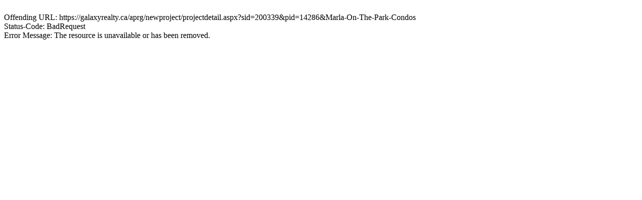

--- FILE ---
content_type: text/html; charset=utf-8
request_url: https://galaxyrealty.ca/aprg/newproject/projectdetail.aspx?sid=200339&pid=14286&Marla-On-The-Park-Condos
body_size: 217
content:
<br>Offending URL: https://galaxyrealty.ca/aprg/newproject/projectdetail.aspx?sid=200339&pid=14286&Marla-On-The-Park-Condos<br>Status-Code: BadRequest<br>Error Message: The resource is unavailable or has been removed.